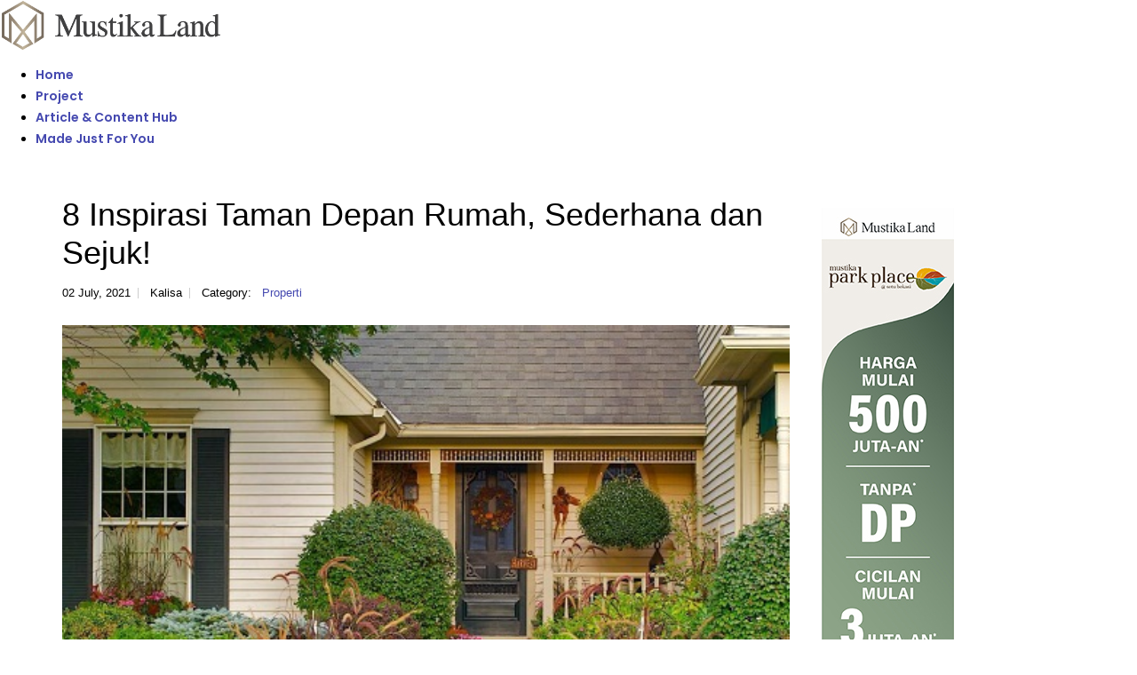

--- FILE ---
content_type: text/html; charset=UTF-8
request_url: https://www.mustikaland.co.id/news/inspirasi-taman-depan-rumah-sederhana-dan-sejuk/
body_size: 9673
content:
<!DOCTYPE html>
<html lang="id-ID">
<meta http-equiv="content-type" content="text/html;charset=UTF-8" />
<head>
    <meta charset="UTF-8">
    <meta name="viewport" content="width=device-width, initial-scale=1">
    <link rel="profile" href="https://gmpg.org/xfn/11">
    <link rel="pingback" href="xmlrpc.php">
	
	<title>8 Inspirasi Taman Depan Rumah, Sederhana dan Sejuk! | Mustika Land</title>

	<meta name="title" content="8 Inspirasi Taman Depan Rumah, Sederhana dan Sejuk! | Mustika Land">
	<meta name="description" content="Memiliki taman yang indah tentu bisa membuat suasana rumah lebih segar. Seperti apa inspirasi desain taman depan rumah yang ideal? Berikut ulasannya">
	<meta name="author" content="Mustika Land">
	<meta name="publisher" content="PT Mustika Land">

	<meta property="og:title" content="8 Inspirasi Taman Depan Rumah, Sederhana dan Sejuk! | Mustika Land" />
	<meta property="og:description" content="Memiliki taman yang indah tentu bisa membuat suasana rumah lebih segar. Seperti apa inspirasi desain taman depan rumah yang ideal? Berikut ulasannya" />
	<meta property="og:type" content="company" />
	<meta property="og:url" content="https://www.mustikaland.co.id/news/inspirasi-taman-depan-rumah-sederhana-dan-sejuk/" />
	<meta property="og:image" content="https://www.mustikaland.co.id/superadmin/picture-news/170517-8-inspirasi-taman-depan-rumah-sederhana-dan-sejuk.jpeg" />
	<meta property="og:site_name" content="Kalisa" />
	<meta property="fb:admins" content="" />
	
	<meta name="twitter:card" content="summary" />
    <meta name="twitter:site" content="https://www.mustikaland.co.id/news/inspirasi-taman-depan-rumah-sederhana-dan-sejuk/" />
    <meta name="twitter:title" content="8 Inspirasi Taman Depan Rumah, Sederhana dan Sejuk! | Mustika Land" />
    <meta name="twitter:description" content="Memiliki taman yang indah tentu bisa membuat suasana rumah lebih segar. Seperti apa inspirasi desain taman depan rumah yang ideal? Berikut ulasannya" />
    <meta name="twitter:image" content="https://www.mustikaland.co.id/superadmin/picture-news/170517-8-inspirasi-taman-depan-rumah-sederhana-dan-sejuk.jpeg" />
    
    <!-- Favicon -->
    <link rel="icon" href="https://www.mustikaland.co.id/app-assets/images/logo/mld-favicon-48.ico" sizes="16x16 32x32 48x48" type="image/x-icon">
    <link rel="icon" href="https://www.mustikaland.co.id/app-assets/images/logo/mld-favicon-512.png" sizes="512x512" type="image/png">

<script type="application/ld+json">
    {
        "@context": "https://schema.org",
        "@type": "NewsArticle",
        "headline": "8 Inspirasi Taman Depan Rumah, Sederhana dan Sejuk!",
        "datePublished": "2021-07-02T00:00:00+07:00",
        "dateModified": "2021-07-02T00:00:00+07:00",
        "mainEntityOfPage": { "@type": "WebPage", "@id": "https://www.mustikaland.co.id/news/inspirasi-taman-depan-rumah-sederhana-dan-sejuk/" },
        "description": "Memiliki taman yang indah tentu bisa membuat suasana rumah lebih segar. Seperti apa inspirasi desain taman depan rumah yang ideal? Berikut ulasannya",
        "inLanguage": "id-ID",
        "image": {
            "@type": "ImageObject",
            "url": "https://www.mustikaland.co.id/superadmin/picture-news/170517-8-inspirasi-taman-depan-rumah-sederhana-dan-sejuk.jpeg",
            "width": 500,
            "height": 333        },
        "author": { "@type": "Person", "name": "Kalisa" },
        "publisher": {
            "@type": "Organization",
            "name": "PT. Mustika Land",
            "url": "https://www.mustikaland.co.id/",
            "logo": { "@type": "ImageObject", "url": "https://www.mustikaland.co.id/wp-content/uploads/2020/06/mustika-logo-reverse-footer.png", "width": 223, "height": 50 }
        }
    }
</script>

    <!-- Vendor CSS -->
    <link rel="stylesheet" href="https://www.mustikaland.co.id/template/vendor/bootstrap/css/bootstrap.min.css">
    <link rel="stylesheet" href="https://www.mustikaland.co.id/template/vendor/fontawesome-free/css/all.min.css">
    <link rel="stylesheet" href="https://www.mustikaland.co.id/template/vendor/animate/animate.compat.css">
    <link rel="stylesheet" href="https://www.mustikaland.co.id/template/vendor/simple-line-icons/css/simple-line-icons.min.css">
    <link rel="stylesheet" href="https://www.mustikaland.co.id/template/vendor/owl.carousel/assets/owl.carousel.min.css">
    <link rel="stylesheet" href="https://www.mustikaland.co.id/template/vendor/owl.carousel/assets/owl.theme.default.min.css">
    <link rel="stylesheet" href="https://www.mustikaland.co.id/template/vendor/magnific-popup/magnific-popup.min.css">
    <!-- Theme CSS -->
    <link rel="stylesheet" href="https://www.mustikaland.co.id/template/css/theme.css">
    <link rel="stylesheet" href="https://www.mustikaland.co.id/template/css/theme-elements.css">
    <link rel="stylesheet" href="https://www.mustikaland.co.id/template/css/theme-blog.css">
    <link rel="stylesheet" href="https://www.mustikaland.co.id/template/css/theme-shop.css">
    <!-- Skin CSS -->
    <link id="skinCSS" rel="stylesheet" href="https://www.mustikaland.co.id/template/css/skins/skin-corporate-5.css">
    <!-- Theme Custom CSS -->
    <link rel="stylesheet" href="https://www.mustikaland.co.id/template/css/custom.css">
 
  </head>
  
<style> 
@media (min-width: 769px) {  
  .desktop-hidden {
    display: none !important;
  }
}
</style>

	<link rel='dns-prefetch' href="https://fonts.googleapis.com/" />
	<link rel='dns-prefetch' href="https://s.w.org/" />
	<link rel='preconnect' href='https://fonts.gstatic.com/' crossorigin />
		<link rel="canonical" href="https://www.mustikaland.co.id/news/inspirasi-taman-depan-rumah-sederhana-dan-sejuk/"/>

<script type="application/ld+json">
[
    {
        "@context": "https://schema.org",
        "@type": "WebPage",
        "@id": "https://www.mustikaland.co.id/#website",
        "url": "https://www.mustikaland.co.id/",
        "name": "Mustika Land",
        "potentialAction": {
            "@type": "SearchAction",
            "target": "https://www.mustikaland.co.id/?s={search_term_string}",
            "query-input": "required name=search_term_string"
        }
    },
    {
        "@context": "https://schema.org",
        "@type": "Organization",
        "name": "PT Mustika Land",
        "url": "https://www.mustikaland.co.id/",
        "logo": {
            "@type": "ImageObject",
            "@id": "https://www.mustikaland.co.id/#logo",
            "inLanguage": "id-ID",
            "url": "https://www.mustikaland.co.id/wp-content/uploads/2020/06/mustika-logo-reverse-footer.png",
            "width": 223,
            "height": 50,
            "caption": "PT Mustika Land"
        },
        "image": {
            "@id": "https://www.mustikaland.co.id/#logo"
        }
    }
]
</script>

<meta name="robots" content="INDEX, FOLLOW" />
<meta name="google-site-verification" content="CDi6mWIIWT_QQso5dECJ3Hjd6M8Ac_t3RQxNDplOTJ0" />

<link rel='stylesheet' id='myhome-style-css'  href='https://www.mustikaland.co.id/wp-content/themes/myhome/style.mina.news.css?ver=3.1.41' type='text/css' media='all' />

<style>
/* Target langsung dropdown menu */
.nav-pills > li > a.dropdown-item {
  font-family: 'Poppins', Arial, sans-serif !important;
  font-weight: 600 !important;
  font-style: normal !important;
  font-size: 14px !important;
  line-height: 24px !important;
}
</style>

<style>
/* Override untuk semua item di mega menu */
.dropdown-mega-sub-title,
.dropdown-mega-sub-nav .dropdown-item {
  font-family: 'Poppins', Arial, sans-serif !important;
  font-weight: 400 !important;
  font-style: normal !important;
  font-size: 13px !important;
  line-height: 24px !important;
  color: #777 !important;
}
</style>

<link href="https://fonts.googleapis.com/css2?family=Poppins:wght@600&display=swap" rel="stylesheet">

<link rel="preconnect" href="https://www.mustikaland.co.id/">
<link rel="dns-prefetch" href="https://www.mustikaland.co.id/">

</head>

<!-- Google Tag Manager -->
<script>(function(w,d,s,l,i){w[l]=w[l]||[];w[l].push({'gtm.start':
new Date().getTime(),event:'gtm.js'});var f=d.getElementsByTagName(s)[0],
j=d.createElement(s),dl=l!='dataLayer'?'&l='+l:'';j.async=true;j.src=
'https://www.googletagmanager.com/gtm.js?id='+i+dl;f.parentNode.insertBefore(j,f);
})(window,document,'script','dataLayer','GTM-P5C5Z3Z');</script>
<!-- End Google Tag Manager -->

      <header id="header" class="header-effect-shrink" data-plugin-options="{'stickyEnabled': true, 'stickyEffect': 'shrink', 'stickyEnableOnBoxed': true, 'stickyEnableOnMobile': false, 'stickyChangeLogo': true, 'stickyStartAt': 120, 'stickyHeaderContainerHeight': 70}">
        <div class="header-body border-top-0">
          <div class="header-container container">
            <div class="header-row">
              <div class="header-column">
                <div class="header-row">
                  <div class="header-logo">
                    <a href="https://www.mustikaland.co.id/" title="Mustika Land">
                      <img alt="Logo Mustika Land" title="Logo Mustika Land" width="250" src="https://www.mustikaland.co.id/assets/img/mustika-logo-1.png">
                    </a>
                  </div>
                </div>
              </div>
              <div class="header-column justify-content-end">
                <div class="header-row">
                  <div class="header-nav header-nav-stripe order-2 order-lg-1">
                    <div class="header-nav-main header-nav-main-square header-nav-main-effect-1 header-nav-main-sub-effect-1">
                      <nav class="collapse">
                        <ul class="nav nav-pills" id="mainNav">
                          <li class="dropdown">
                            <a class="dropdown-item " href="https://www.mustikaland.co.id/" title="Mustika Land"> Home </a>
                          </li>
                          <li class="dropdown dropdown-mega">
                            <a class="dropdown-item dropdown-toggle" href="#" title="Project"> Project </a>
                            <ul class="dropdown-menu">
                              <li>
                                <div class="dropdown-mega-content">
                                  <div class="row">
                                    <div class="col-lg-3">
                                      <span class="dropdown-mega-sub-title">Homes</span>
                                      <ul class="dropdown-mega-sub-nav">
                                        <li>
                                          <a class="dropdown-item" href="https://www.mustikaland.co.id/mustika-garden-tamansari/" title="Mustika Garden Tamansari">Mustika Garden Tamansari</a>
                                        </li>
                                        <li>
                                          <a class="dropdown-item" href="https://www.mustikaland.co.id/mustika-park-place/" title="Mustika Park Place">Mustika Park Place</a>
                                        </li>
                                        <li>
                                          <a class="dropdown-item" href="https://www.mustikaland.co.id/mustika-village-sukamulya/" title="Mustika Village Sukamulya">Mustika Village Sukamulya</a>
                                        </li>
                                        <li>
                                          <a class="dropdown-item" href="https://www.mustikaland.co.id/mustika-village-karawang/" title="Mustika Village Karawang">Mustika Village Karawang</a>
                                        </li>
                                      </ul>
                                    </div>
                                  </div>
                                </div>
                              </li>
                            </ul>
                          </li>
                          <li class="dropdown">
                            <a class="dropdown-item " href="https://www.mustikaland.co.id/news/" title="Article & Content Hub"> Article & Content Hub </a>
                          </li>
                          <!-- <li class="dropdown">
                            <a class="dropdown-item " href="https://www.mustikaland.co.id/about-us/" title="About Us"> About Us </a>
                          </li> -->
                          <li class="dropdown">
                            <a class="dropdown-item " href="https://www.mustikaland.co.id/made-just-for-you/" title="Made Just For You"> Made Just For You </a>
                          </li>
                          <!-- <li class="dropdown">
                            <a class="dropdown-item " href="https://www.mustikaland.co.id/safe24/" title="Safe 24"> Safe 24 </a>
                          </li> -->
                        </ul>
                      </nav>
                    </div>
                    <i class="fas fa-bars desktop-hidden"
                       data-bs-toggle="collapse" 
                       data-bs-target=".header-nav-main nav"
                       style="color: #bcaf98 !important; font-size: 28px !important; text-shadow: 2px 2px 4px rgba(0, 0, 0, 0.3) !important; cursor: pointer !important;">
                    </i>
                  </div>
                  <div class="header-nav-features header-nav-features-no-border header-nav-features-lg-show-border order-1 order-lg-2">
                    <div class="header-nav-feature header-nav-features-search d-inline-flex">
                      <div class="header-nav-features-dropdown" id="headerTopSearchDropdown">
                      </div>
                    </div>
                  </div>
                </div>
              </div>
            </div>
          </div>
        </div>
      </header>
<body data-rsssl=1 id="myhome-app" class="page-template page-template-page_full-width-with-top-title page-template-page_full-width-with-top-title-php page page-id-3854 mmm mega_main_menu-2-2-1 myhome-body mh-hide-top-bar-on-mobile mh-active-input-primary myhome-3-1-41 wpb-js-composer js-comp-ver-6.4.1 vc_responsive">
	
	<div class="mh-layout mh-top-title-offset">
		<div  class="mh-layout__content-left">
		    
			<section id="post-827" class="mh-post" data-id="827">

	<header class="mh-post-single__header">
		<h1 class="mh-post-single__title">8 Inspirasi Taman Depan Rumah, Sederhana dan Sejuk!</h1>
		<ul class="mh-post-single__meta">
			<li>02 July, 2021</li>
			<li>Kalisa</li>
			<li>
                <span>Category:</span>
				<a href="https://www.mustikaland.co.id/news/properti/" rel="category tag" title="Properti">Properti</a>
			</li>
		</ul>
	</header>
    
    <a href="https://www.mustikaland.co.id/superadmin/picture-news/170517-8-inspirasi-taman-depan-rumah-sederhana-dan-sejuk.jpeg" class="mh-post-single-main-image mh-popup" title="8 Inspirasi Taman Depan Rumah, Sederhana dan Sejuk!">
		<img width="1920" height="1080" src="https://www.mustikaland.co.id/superadmin/picture-news/170517-8-inspirasi-taman-depan-rumah-sederhana-dan-sejuk.jpeg" class="attachment-post-thumbnail size-post-thumbnail wp-post-image" alt="8 Inspirasi Taman Depan Rumah, Sederhana dan Sejuk!" title="8 Inspirasi Taman Depan Rumah, Sederhana dan Sejuk!" loading="lazy" sizes="(max-width: 1920px) 100vw, 1920px" /></a>
	
<div class="post-content">
    <div class="wpb_text_column wpb_content_element ">
        <div class="wpb_wrapper">
            <p dir="ltr" style="line-height:1.38;text-align: justify;margin-top:0pt;margin-bottom:0pt;" id="docs-internal-guid-038767c5-7fff-f854-6c74-45e03edc65e9"><span style="font-size:11pt;font-family:Arial;color:#000000;background-color:transparent;font-weight:400;font-style:normal;font-variant:normal;text-decoration:none;vertical-align:baseline;white-space:pre;white-space:pre-wrap;"><b>MUSTIKALAND.CO.ID</b> - Memberi kesan sejuk dan asri pada sebuah hunian bisa dilakukan dengan banyak cara, salah satunya dengan membuat taman di depan rumah. Sayangnya, banyak orang menganggap membuat taman di depan rumah butuh lahan luas dan biaya yang tidak sedikit. Padahal, tidak harus mewah, taman sederhana bahkan kecil sekalipun dapat mempercantik dan menghidupkan suasana rumah asal di tata dengan tepat. Berikut ini ulasan ide taman depan rumah yang sangat inspiratif.</span></p><h2 dir="ltr" style="line-height:1.38;text-align: justify;margin-top:18pt;margin-bottom:6pt;"><span style="font-size:16pt;font-family:Arial;color:#000000;background-color:transparent;font-weight:400;font-style:normal;font-variant:normal;text-decoration:none;vertical-align:baseline;white-space:pre;white-space:pre-wrap;">Taman Depan Rumah Sederhana</span></h2><p dir="ltr" style="line-height:1.38;text-align: center;margin-top:0pt;margin-bottom:0pt;"><span style="font-size:11pt;font-family:Arial;color:#000000;background-color:transparent;font-weight:400;font-style:normal;font-variant:normal;text-decoration:none;vertical-align:baseline;white-space:pre;white-space:pre-wrap;"><span style=""><img src="https://www.mustikaland.co.id/img/taman-depan-rumah-sederhana.jpg" alt="Taman Depan Rumah Sederhana" title="Taman Depan Rumah Sederhana" style="margin-left:0px;margin-top:0px;" width="624" height="391"></span></span></p><br><p dir="ltr" style="line-height:1.38;text-align: justify;margin-top:0pt;margin-bottom:0pt;"><span style="font-size:11pt;font-family:Arial;color:#000000;background-color:transparent;font-weight:400;font-style:normal;font-variant:normal;text-decoration:none;vertical-align:baseline;white-space:pre;white-space:pre-wrap;">Minimnya budget dan lahan bukan alasan bagi Anda meniadakan sebuah taman di depan rumah. Masalah tersebut bisa Anda atasi dengan membuat taman kecil sederhana. Desain ini memang diperuntukkan bagi Anda yang memiliki lahan terbatas. Meski terbatas, desain taman sederhana ini akan membuat fasad rumah Anda terlihat lebih menarik. Lebih dari itu, taman depan rumah yang sederhana ini akan menghapus kesan gersang pada rumah Anda.</span></p><h2 dir="ltr" style="line-height:1.38;text-align: justify;margin-top:18pt;margin-bottom:6pt;"><span style="font-size:16pt;font-family:Arial;color:#000000;background-color:transparent;font-weight:400;font-style:normal;font-variant:normal;text-decoration:none;vertical-align:baseline;white-space:pre;white-space:pre-wrap;">Taman Depan Rumah dengan Air Mancur</span></h2><p dir="ltr" style="line-height:1.38;text-align: center;margin-top:0pt;margin-bottom:0pt;"><span style="font-size:11pt;font-family:Arial;color:#000000;background-color:transparent;font-weight:400;font-style:normal;font-variant:normal;text-decoration:none;vertical-align:baseline;white-space:pre;white-space:pre-wrap;"><span style=""><img src="https://www.mustikaland.co.id/img/taman-depan-rumah-dengan-air-mancur.jpg" alt="Taman Depan Rumah dengan Air Mancur" title="Taman Depan Rumah dengan Air Mancur" style="margin-left:0px;margin-top:0px;" width="624" height="468"></span></span></p><br><p dir="ltr" style="line-height:1.38;text-align: justify;margin-top:0pt;margin-bottom:0pt;"><span style="font-size:11pt;font-family:Arial;color:#000000;background-color:transparent;font-weight:400;font-style:normal;font-variant:normal;text-decoration:none;vertical-align:baseline;white-space:pre;white-space:pre-wrap;">Salah satu desain taman depan rumah selanjutnya yang dapat Anda aplikasikan adalah taman depan rumah dengan tambahan air mancur. Tidak seperti taman sederhana yang minim budget, desain taman depan rumah dengan air mancur mengharuskan Anda menyediakan budget khusus. Tidak hanya sebatas pemanis, keberadaan air mancur di tengah-tengah taman juga memiliki fungsi sebagai penyaring dan pendingin udara.</span></p><h2 dir="ltr" style="line-height:1.38;text-align: justify;margin-top:18pt;margin-bottom:6pt;"><span style="font-size:16pt;font-family:Arial;color:#000000;background-color:transparent;font-weight:400;font-style:normal;font-variant:normal;text-decoration:none;vertical-align:baseline;white-space:pre;white-space:pre-wrap;">Taman Depan Rumah dengan Kolam Ikan</span></h2><p dir="ltr" style="line-height:1.38;text-align: center;margin-top:0pt;margin-bottom:0pt;"><span style="font-size:11pt;font-family:Arial;color:#000000;background-color:transparent;font-weight:400;font-style:normal;font-variant:normal;text-decoration:none;vertical-align:baseline;white-space:pre;white-space:pre-wrap;"><span style=""><img src="https://www.mustikaland.co.id/img/taman-depan-rumah-dengan-kolam-ikan.jpg" alt="Taman Depan Rumah dengan Kolam Ikan" title="Taman Depan Rumah dengan Kolam Ikan" style="margin-left:0px;margin-top:0px;" width="624" height="468"></span></span></p><br><p dir="ltr" style="line-height:1.38;text-align: justify;margin-top:0pt;margin-bottom:0pt;"><span style="font-size:11pt;font-family:Arial;color:#000000;background-color:transparent;font-weight:400;font-style:normal;font-variant:normal;text-decoration:none;vertical-align:baseline;white-space:pre;white-space:pre-wrap;">Pada artikel sebelumnya yang berjudul "Desain Kolam Ikan Depan Rumah yang Nyegarin Mata Banget" Kami sudah membahas tentang kelebihan membuat kolam ikan depan rumah yang dipadukan dengan taman. Jika Anda memiliki lahan yang memadai, tidak ada salahnya menerapkan desain ini. Pilihan untuk menambahkan kolam ikan pada taman yang terletak di depan rumah akan semakin memperindah tampilan fasad rumah Anda. Selain menyegarkan mata, keberadaan kolam ikan di luar ruangan bisa membuat rumah terlihat lebih mewah.</span></p><h2 dir="ltr" style="line-height:1.38;text-align: justify;margin-top:18pt;margin-bottom:6pt;"><span style="font-size:16pt;font-family:Arial;color:#000000;background-color:transparent;font-weight:400;font-style:normal;font-variant:normal;text-decoration:none;vertical-align:baseline;white-space:pre;white-space:pre-wrap;">Taman Depan Rumah dengan Gazebo</span></h2><p dir="ltr" style="line-height:1.38;text-align: center;margin-top:0pt;margin-bottom:0pt;"><span style="font-size:11pt;font-family:Arial;color:#000000;background-color:transparent;font-weight:400;font-style:normal;font-variant:normal;text-decoration:none;vertical-align:baseline;white-space:pre;white-space:pre-wrap;"><span style=""><img src="https://www.mustikaland.co.id/img/taman-depan-rumah-dengan-gazebo.jpg" alt="Taman Depan Rumah dengan Gazebo" title="Taman Depan Rumah dengan Gazebo" style="margin-left:0px;margin-top:0px;" width="624" height="468"></span></span></p><br><p dir="ltr" style="line-height:1.38;text-align: justify;margin-top:0pt;margin-bottom:0pt;"><span style="font-size:11pt;font-family:Arial;color:#000000;background-color:transparent;font-weight:400;font-style:normal;font-variant:normal;text-decoration:none;vertical-align:baseline;white-space:pre;white-space:pre-wrap;">Menempatkan sebuah gazebo di area taman depan rumah bisa jadi solusi mengatasi kejenuhan saat berada di dalam rumah. Sebagai tempat alternatif di luar rumah, gazebo tidak hanya dapat membuat rileks dan menghilangkan kejenuhan, adanya gazebo di area taman juga memiliki fungsi visual memberikan nilai estetika. Sekali lagi, gazebo tidak harus mewah dan mahal, sesuaikan gazebo dengan kebutuhan dan kemampuan Anda. Mengingat ukurannya yang cukup besar, gazebo tidak cocok ditempatkan pada taman dengan ukuran kecil. Biasanya perbandingan besaran gazebo dengan luas taman adalah 1:5.</span></p><h2 dir="ltr" style="line-height:1.38;text-align: justify;margin-top:18pt;margin-bottom:6pt;"><span style="font-size:16pt;font-family:Arial;color:#000000;background-color:transparent;font-weight:400;font-style:normal;font-variant:normal;text-decoration:none;vertical-align:baseline;white-space:pre;white-space:pre-wrap;">Taman Depan Rumah dengan Kursi Teras</span></h2><p dir="ltr" style="line-height:1.38;text-align: center;margin-top:0pt;margin-bottom:0pt;"><span style="font-size:11pt;font-family:Arial;color:#000000;background-color:transparent;font-weight:400;font-style:normal;font-variant:normal;text-decoration:none;vertical-align:baseline;white-space:pre;white-space:pre-wrap;"><span style=""><img src="https://www.mustikaland.co.id/img/taman-depan-rumah-dengan-kursi-teras.jpg" alt="Taman Depan Rumah dengan Kursi Teras" title="Taman Depan Rumah dengan Kursi Teras" style="margin-left:0px;margin-top:0px;" width="624" height="416"></span></span></p><br><p dir="ltr" style="line-height:1.38;text-align: justify;margin-top:0pt;margin-bottom:0pt;"><span style="font-size:11pt;font-family:Arial;color:#000000;background-color:transparent;font-weight:400;font-style:normal;font-variant:normal;text-decoration:none;vertical-align:baseline;white-space:pre;white-space:pre-wrap;">Kursi menjadi aksesoris wajib yang harus ada pada taman depan rumah. Penempatan kursi ini dimaksudkan untuk memenuhi kebutuhan santai Anda di depan rumah. Sembari duduk, Anda bisa menikmati keindahan taman dan melihat orang berlalu lalang di pinggir jalan. Untuk menambah suasana santai, Anda juga bisa meletakan meja kecil sebagai tempat cemilan. Jika ingin tampil lebih minimalis, gunakan kursi dan meja dengan unsur kayu. Meski terlihat sederhana tanpa banyak polesan, dijamin taman depan rumah Anda akan terlihat lebih hidup dan tidak membosankan.</span></p><h2 dir="ltr" style="line-height:1.38;text-align: justify;margin-top:18pt;margin-bottom:6pt;"><span style="font-size:16pt;font-family:Arial;color:#000000;background-color:transparent;font-weight:400;font-style:normal;font-variant:normal;text-decoration:none;vertical-align:baseline;white-space:pre;white-space:pre-wrap;">Taman Depan Rumah dengan Batu</span></h2><p dir="ltr" style="line-height:1.38;text-align: center;margin-top:0pt;margin-bottom:0pt;"><span style="font-size:11pt;font-family:Arial;color:#000000;background-color:transparent;font-weight:400;font-style:normal;font-variant:normal;text-decoration:none;vertical-align:baseline;white-space:pre;white-space:pre-wrap;"><span style=""><img src="https://www.mustikaland.co.id/img/taman-depan-rumah-dengan-batu.jpg" alt="Taman Depan Rumah dengan Batu" title="Taman Depan Rumah dengan Batu" style="margin-left:0px;margin-top:0px;" width="624" height="468"></span></span></p><br><p dir="ltr" style="line-height:1.38;text-align: justify;margin-top:0pt;margin-bottom:0pt;"><span style="font-size:11pt;font-family:Arial;color:#000000;background-color:transparent;font-weight:400;font-style:normal;font-variant:normal;text-decoration:none;vertical-align:baseline;white-space:pre;white-space:pre-wrap;">Inovasi pembuatan taman yang semakin mengalami kemajuan. Material pembuatan taman tidak hanya melulu didominasi rumput saja, melainkan jenis material lain seperti batu split juga mulai diminati. Umumnya, penggunaan bebatuan seperti ini banyak digunakan pada taman kering. Coraknya yang beragam mampu menciptakan varian pola dan bentuk taman yang unik.</span></p><p dir="ltr" style="line-height:1.38;text-align: justify;margin-top:0pt;margin-bottom:0pt;"><span style="font-size:11pt;font-family:Arial;color:#000000;background-color:transparent;font-weight:400;font-style:normal;font-variant:normal;text-decoration:none;vertical-align:baseline;white-space:pre;white-space:pre-wrap;"><br></span></p><p dir="ltr" style="line-height:1.38;text-align: justify;margin-top:0pt;margin-bottom:0pt;"><span style="font-size:11pt;font-family:Arial;color:#000000;background-color:transparent;font-weight:400;font-style:normal;font-variant:normal;text-decoration:none;vertical-align:baseline;white-space:pre;white-space:pre-wrap;">Pilihan batu sebagai material taman kering cocok diaplikasikan dimana saja, baik itu di depan, belakang maupun samping rumah, outdoor maupun indoor. Selain mengetahui cara menata batu yang benar, Anda juga perlu tahu mengetahui cara merawat tamanan yang Anda letakkan di area taman kering.</span></p><h2 dir="ltr" style="line-height:1.38;text-align: justify;margin-top:18pt;margin-bottom:6pt;"><span style="font-size:16pt;font-family:Arial;color:#000000;background-color:transparent;font-weight:400;font-style:normal;font-variant:normal;text-decoration:none;vertical-align:baseline;white-space:pre;white-space:pre-wrap;">Taman Depan Rumah Mewah</span></h2><p dir="ltr" style="line-height:1.38;text-align: center;margin-top:0pt;margin-bottom:0pt;"><span style="font-size:11pt;font-family:Arial;color:#000000;background-color:transparent;font-weight:400;font-style:normal;font-variant:normal;text-decoration:none;vertical-align:baseline;white-space:pre;white-space:pre-wrap;"><span style=""><img src="https://www.mustikaland.co.id/img/taman-depan-rumah-mewah.jpg" alt="Taman Depan Rumah Mewah" title="Taman Depan Rumah Mewah" style="margin-left:0px;margin-top:0px;" width="624" height="351"></span></span></p><br><p dir="ltr" style="line-height:1.38;text-align: justify;margin-top:0pt;margin-bottom:0pt;"><span style="font-size:11pt;font-family:Arial;color:#000000;background-color:transparent;font-weight:400;font-style:normal;font-variant:normal;text-decoration:none;vertical-align:baseline;white-space:pre;white-space:pre-wrap;">Bersamaan dengan arahan dari pemerintah yang himbauan agar masyarakat lebih banyak beraktivitas di rumah. Konsep taman mewah pada sebuah hunian sempat kembali menjadi tren di tahun 2020 kemarin, tepatnya saat pandemi Covid-19 mulai masuk ke Indonesia. Taman mewah biasanya identik dengan unsur tambahan berupa ornamen seperti patung atau guci. Unsur ini selain memberikan kesan artistik, juga membuat hunian semakin terlihat hidup. Sebagai tips tambahan untuk Anda yang ingin mengadopsi desain mewah seperti ini, sebaiknya sediakan taman air yang akan memberikan efek menyejukkan sekaligus menenangkan pada hunian.</span></p><h2 dir="ltr" style="line-height:1.38;text-align: justify;margin-top:18pt;margin-bottom:6pt;"><span style="font-size:16pt;font-family:Arial;color:#000000;background-color:transparent;font-weight:400;font-style:normal;font-variant:normal;text-decoration:none;vertical-align:baseline;white-space:pre;white-space:pre-wrap;">Taman Depan Rumah dengan Pohon Palem</span></h2><p dir="ltr" style="line-height:1.38;text-align: center;margin-top:0pt;margin-bottom:0pt;"><span style="font-size:11pt;font-family:Arial;color:#000000;background-color:transparent;font-weight:400;font-style:normal;font-variant:normal;text-decoration:none;vertical-align:baseline;white-space:pre;white-space:pre-wrap;"><span style=""><img src="https://www.mustikaland.co.id/img/taman-depan-rumah-dengan-pohon-palem.jpg" alt="Taman Depan Rumah dengan Pohon Palem" title="Taman Depan Rumah dengan Pohon Palem" style="margin-left:0px;margin-top:0px;" width="624" height="468"></span></span></p><br><p dir="ltr" style="line-height:1.38;text-align: justify;margin-top:0pt;margin-bottom:0pt;"><span style="font-size:11pt;font-family:Arial;color:#000000;background-color:transparent;font-weight:400;font-style:normal;font-variant:normal;text-decoration:none;vertical-align:baseline;white-space:pre;white-space:pre-wrap;">Jika Anda tidak ingin dipusingkan dengan banyaknya dekorasi, cukuplah pilih palem sebagai dekorasi utama taman depan rumah Anda. Perlu diketahui, palem menjadi tanaman yang paling banyak ditanam di depan rumah, sekolah, gedung perkantoran bahkan tak jarang kita kerap menemukannya di taman sebagai hiasan pinggir jalan. Ini karena tanaman palem mudah sekali hidup di iklim tropis seperti Indonesia.</span></p><br><p dir="ltr" style="line-height:1.38;text-align: justify;margin-top:0pt;margin-bottom:0pt;"><span style="font-size:11pt;font-family:Arial;color:#000000;background-color:transparent;font-weight:400;font-style:normal;font-variant:normal;text-decoration:none;vertical-align:baseline;white-space:pre;white-space:pre-wrap;">Ada banyak jenis palem yang bisa Anda gunakan, diantaranya yaitu palem ratu, palem kumis, palem merah, palem botol dan lain sebagainya. keunikannya tanaman palem membuat penghuni rumah tidak akan bosan menikmati suasana taman di depan rumah. Namun, yang perlu Anda perhatikan adalah taman palem membutuhkan perawatan yang yang baik. Anda harus rajin membersihkannya jika tidak ingin mengurangi nilai estetika tanaman palem Anda.</span></p><br><p dir="ltr" style="line-height:1.38;text-align: justify;margin-top:0pt;margin-bottom:0pt;"><span style="font-size:11pt;font-family:Arial;color:#000000;background-color:transparent;font-weight:400;font-style:normal;font-variant:normal;text-decoration:none;vertical-align:baseline;white-space:pre;white-space:pre-wrap;">Seseorang yang berniat membeli sebuah rumah biasanya berharap adanya sisa tanah yang bisa dimanfaatkan untuk taman. Selain sebagai estetika dan sedap dipandang, keberadaan sebuah taman juga dapat membuat suasana rumah menjadi tidak gersang. Sayangnya, tidak semua perumahan menyediakan fasilitas yang demikian ini. Jika Anda menghendaki perumahan yang menyediakan sisa tanah di bagian belakang, Anda dapat menemukannya di <a href="https://www.mustikaland.co.id/house/mustika-village/" title="Mustika Village">Mustika Village</a> Sukamulya.</span></p><br><p dir="ltr" style="line-height:1.38;text-align: justify;margin-top:0pt;margin-bottom:0pt;"><span style="font-size:11pt;font-family:Arial;color:#000000;background-color:transparent;font-weight:400;font-style:normal;font-variant:normal;text-decoration:none;vertical-align:baseline;white-space:pre;white-space:pre-wrap;">Kawasan perumahan yang beralamat di Jl. Raya Sukatani, Sukamulya, Cikarang, Bekasi, Jawa Barat 17620 ini menawarkan konsep hunian dengan prinsip keseimbangan hidup yang berkualitas. Tidak hanya itu, perumahan ini juga sudah dilengkapi dengan fasilitas seperti Water Treatment Plan (Pengolahan Air Bersih mandiri), Taman Tematik seluas 3300m² dan Danau 4600m² yang menunjang ekologi bagi penghuni, serta infrastruktur RoW jalan utama 14m dan RoW lingkungan 6 - 7m (40% lebih lebar) sehingga membuat kenyamanan tinggal serta sirkulasi udara yang baik bagi penghuninya.</span></p><p dir="ltr" style="line-height:1.38;text-align: justify;margin-top:0pt;margin-bottom:0pt;"><span style="font-size:11pt;font-family:Arial;color:#000000;background-color:transparent;font-weight:400;font-style:normal;font-variant:normal;text-decoration:none;vertical-align:baseline;white-space:pre;white-space:pre-wrap;"><br></span></p><p>Mari kunjungi proyek kami:<br><br><b><a href="https://www.mustikaland.co.id/house/mustika-village/sukamulya/" title="Perumahan Mustika Village Sukamulya">Mustika Village Sukamulya</a></b><br><a href="https://goo.gl/maps/6VGBG214VyafzgqR9" target="_blank" rel="nofollow" title="Maps Mustika Village Sukamulya">Desa, Sukamulya, Kec. Sukatani, Bekasi, Jawa Barat 17630</a><br><br> Selain itu, Anda juga bisa menghubungi nomor <b><a href="https://wa.me/6281280065200?text=Hallo%2C+Mustika+Land+boleh+tolong+kirimkan+Harga+dan+Update+Promo+Terbaru?+Terimakasih" target="_blank" rel="nofollow" title="Whatsapp Mustika Land">0812-8006-5200</a></b> atau email ke <b><a href="/cdn-cgi/l/email-protection#6003011205200d151314090b010c010e044e030f0d" target="_blank" title="Email Mustika Land" rel="nofollow"><span class="__cf_email__" data-cfemail="8deeecffe8cde0f8fef9e4e6ece1ece3e9a3eee2e0">[email&#160;protected]</span></a></b>.<br></p>        </div>
    </div>
</div>

</section>
            
<div class="tagcloud">
	<a href="https://www.mustikaland.co.id/news/properti/" rel="category tag" title="Properti">Properti</a>
</div>

        

        <a href="https://www.mustikaland.co.id/mustika-village-karawang/" title="Mustika Village Karawang"><img src="https://www.mustikaland.co.id/interface/banner/mvk-horizontal.jpg" alt="Mustika Village Karawang" title="Mustika Village Karawang"></a>

                
<div class="mh-post-single__nav">
	<div class="mh-grid">

<div class="mh-grid__1of2">
    <div class="mh-post-single__nav__prev">
 
    <a href="https://www.mustikaland.co.id/news/tips-memilih-keramik-dinding-dapur-sudah-lakukan/" rel="prev" title="8 Tips Memilih Keramik Dinding Dapur, Sudah Lakukan">Previous<span>8 Tips Memilih Keramik Dinding Dapur, Sudah Lakukan</span></a>
    </div>
</div>

<div class="mh-grid__1of2"></div>

	</div>
</div>

<div>
	<p class="mh-post-single__section__heading"><font size="5px">Related Posts</font></p>
	<div class="mh-grid">
	    
	    
	    
        <div class="mh-grid__1of2">
        	<article id="post-3920" class="mh-post-grid post-3920 post type-post status-publish format-standard has-post-thumbnail hentry category-news tag-community tag-mustika-sukamulya tag-news">
        		<a href="https://www.mustikaland.co.id/news/inspirasi-warna-kusen-rumah-agar-hunian-minimalis-anda-lebih-hidup/" title="9 Inspirasi Warna Kusen Rumah Agar Hunian Minimalis Anda Lebih Hidup" class="mh-post-grid__thumbnail">
        			<div class="mh-thumbnail__inner">
        			    <img
                        	src="https://www.mustikaland.co.id/superadmin/picture-news/110249-inspirasi-warna-kusen-rumah-agar-hunian-minimalis-anda-lebih-hidup.jpg"
                        	style="max-width: 960px"
                        	alt="9 Inspirasi Warna Kusen Rumah Agar Hunian Minimalis Anda Lebih Hidup"
                        	title="9 Inspirasi Warna Kusen Rumah Agar Hunian Minimalis Anda Lebih Hidup">
        			</div>
    				<div class="mh-caption">
    					<div class="mh-caption__inner">
    						07 June, 2022 - Tips    					</div>
    				</div>
        		</a>
        		<div class="mh-post-grid__inner">
        			<p class="mh-post-grid__heading"><font size="5px">
        				<a href="https://www.mustikaland.co.id/news/inspirasi-warna-kusen-rumah-agar-hunian-minimalis-anda-lebih-hidup/" title="9 Inspirasi Warna Kusen Rumah Agar Hunian Minimalis Anda Lebih Hidup">
        					9 Inspirasi Warna Kusen Rumah Agar Hunian Minimalis Anda Lebih Hidup</a>
        			</font></p>
        			<div class="mh-post-grid__excerpt">
        				Selain memiliki fungsi untuk jendela dan pintu, kusen rumah juga berpengaruh pada estetika rumah Anda. Berikut inspirasi warna kusen rumah untuk hunian minimalis Anda!</div><br/><br/>
        			<div class="mh-post-grid__btn-wrapper">
        				<a href="https://www.mustikaland.co.id/news/inspirasi-warna-kusen-rumah-agar-hunian-minimalis-anda-lebih-hidup/" title="9 Inspirasi Warna Kusen Rumah Agar Hunian Minimalis Anda Lebih Hidup"
        				   class="mdl-button mdl-js-button mdl-button--raised mdl-button--primary-ghost">
        					Read more</a>
        			</div><br/><br/>
        		</div>
        	</article>
        </div>

	    
	    
        <div class="mh-grid__1of2">
        	<article id="post-3920" class="mh-post-grid post-3920 post type-post status-publish format-standard has-post-thumbnail hentry category-news tag-community tag-mustika-sukamulya tag-news">
        		<a href="https://www.mustikaland.co.id/news/perumahan-taman-sentosa-cikarang-kelebihan-dan-kekurangan/" title="Perumahan Taman Sentosa Cikarang: Kelebihan dan Kekurangan" class="mh-post-grid__thumbnail">
        			<div class="mh-thumbnail__inner">
        			    <img
                        	src="https://www.mustikaland.co.id/superadmin/picture-news/202249-perumahan-taman-sentosa-cikarang-kelebihan-dan-kekurangan.jpg"
                        	style="max-width: 960px"
                        	alt="Perumahan Taman Sentosa Cikarang: Kelebihan dan Kekurangan"
                        	title="Perumahan Taman Sentosa Cikarang: Kelebihan dan Kekurangan">
        			</div>
    				<div class="mh-caption">
    					<div class="mh-caption__inner">
    						27 July, 2023 - Properti    					</div>
    				</div>
        		</a>
        		<div class="mh-post-grid__inner">
        			<p class="mh-post-grid__heading"><font size="5px">
        				<a href="https://www.mustikaland.co.id/news/perumahan-taman-sentosa-cikarang-kelebihan-dan-kekurangan/" title="Perumahan Taman Sentosa Cikarang: Kelebihan dan Kekurangan">
        					Perumahan Taman Sentosa Cikarang: Kelebihan dan Kekurangan</a>
        			</font></p>
        			<div class="mh-post-grid__excerpt">
        				Perumahan Taman Sentosa Cikarang jadi salah satu perumahan paling populer. Sebelum membeli, simak kelebihan dan kekurangannya berikut!</div><br/><br/>
        			<div class="mh-post-grid__btn-wrapper">
        				<a href="https://www.mustikaland.co.id/news/perumahan-taman-sentosa-cikarang-kelebihan-dan-kekurangan/" title="Perumahan Taman Sentosa Cikarang: Kelebihan dan Kekurangan"
        				   class="mdl-button mdl-js-button mdl-button--raised mdl-button--primary-ghost">
        					Read more</a>
        			</div><br/><br/>
        		</div>
        	</article>
        </div>

   
	</div>
</div>

</div>

<aside class="mh-layout__sidebar-right mh-layout__sidebar--sticky">
	<div class="widget-area">

<style>
@media only screen and (max-width: 1024px) {
  #bannermobile {
    display: none;
  }
}
</style> 
   
<div id="bannermobile">

<section id="recent-posts-3" class="widget widget_recent_entries">
<ul>
        
    <li>
        <a href="https://www.mustikaland.co.id/mustika-park-place/" title="Mustika Park Place"><img src="https://www.mustikaland.co.id/interface/banner/mpp-vertikal.jpg" alt="Mustika Park Place" title="Mustika Park Place"></a>
    </li>
    </ul>
</section>
 
</div>

        </div></aside>
	</div>

<div class="container">
  <center>
    <span style="font-size: 11px !important;">
      Mustika Land berhak mengubah konten, harga, dan penawaran tanpa pemberitahuan.
      Lihat <a href="https://www.mustikaland.co.id/disclaimer/" style="font-size: 11px !important;"><i>Disclaimer</i></a> untuk detail.
    </span>
  </center>
</div>
   
      <footer id="footer">
        <div class="container">
          <div class="footer-ribbon">
            <span>Get in Touch</span>
          </div>
          <div class="row py-5 my-4">
            <div class="col-md-6 mb-4 mb-lg-0">
              <a href="https://www.mustikaland.co.id/" class="logo pe-0 pe-lg-3" title="Mustika Land">
                <img alt="Logo Mustika Land" title="Logo Mustika Land" src="https://www.mustikaland.co.id/assets/img/mustika-logo-reverse-footer.webp" class="opacity-7 bottom-4" width="187px" height="42px" loading="lazy" decoding="async">
              </a>
              <p class="mt-2 mb-2">For over 30 years, MUSTIKA LAND develops and manages affordable to high-end homes, integrated communities, and more for the purpose of elevating lifestyles and improving the lives of everyone we touch.</p>
              <p class="mb-0">
              </p>
            </div>
            <div class="col-md-6">
              <div class="row">
                <div class="col-md-6">
                  <h5 class="text-3 mb-3">ABOUT US</h5>
                  <ul class="list list-icons list-icons-sm">
                    <li>
                      <i class="fas fa-angle-right"></i>
                      <a href="https://www.mustikaland.co.id/made-just-for-you/" class="link-hover-style-1 ms-1" title="Mustika Land Made Just For You"> Made Just For You</a>
                    </li>
                    <li>
                      <i class="fas fa-angle-right"></i>
                      <a href="https://www.mustikaland.co.id/news/" class="link-hover-style-1 ms-1" title="Mustika Land Article & Content Hub"> Article & Content Hub</a>
                    </li>
                    <!-- <li>
                      <i class="fas fa-angle-right"></i>
                      <a href="https://www.mustikaland.co.id/safe24/" class="link-hover-style-1 ms-1" title="Mustika Security Solution"> Mustika Security Solution</a>
                    </li> -->
                  </ul>
                </div>
                <div class="col-md-6">
                  <h5 class="text-3 mb-3">HOUSE & APARTMENT</h5>
                  <ul class="list list-icons list-icons-sm">
                    <li>
                      <i class="fas fa-angle-right"></i>
                      <a href="https://www.mustikaland.co.id/mustika-garden-tamansari/" class="link-hover-style-1 ms-1" title="Mustika Garden Tamansari"> Mustika Garden Tamansari</a>
                    </li>
                    <li>
                      <i class="fas fa-angle-right"></i>
                      <a href="https://www.mustikaland.co.id/mustika-park-place/" class="link-hover-style-1 ms-1" title="Mustika Park Place"> Mustika Park Place</a>
                    </li>
                    <li>
                      <i class="fas fa-angle-right"></i>
                      <a href="https://www.mustikaland.co.id/mustika-village-sukamulya/" class="link-hover-style-1 ms-1" title="Mustika Village Sukamulya"> Mustika Village Sukamulya</a>
                    </li>
                    <li>
                      <i class="fas fa-angle-right"></i>
                      <a href="https://www.mustikaland.co.id/mustika-village-karawang/" class="link-hover-style-1 ms-1" title="Mustika Village Karawang"> Mustika Village Karawang</a>
                    </li>
                  </ul>
                </div>
              </div>
            </div>

            <div class="col-md-6">
              <h5 class="text-3 mb-3">SOCIAL MEDIA</h5>
              <div class="row">
                <div class="col-md-6">
                  <ul class="list list-icons list-icons-lg">
                    <li class="mb-1">
                      <i class="fa-brands fa-facebook text-color-primary"></i>
                      <p class="m-0">
                        <a href="https://www.facebook.com/mustikalandofficial" title="Facebook Mustika Land">mustikalandofficial</a>
                      </p>
                    </li>
                    <li class="mb-1">
                      <i class="fa-brands fa-instagram text-color-primary"></i>
                      <p class="m-0">
                        <a href="https://www.instagram.com/mustikalandofficial/" title="Instagram Mustika Land">@mustikalandofficial</a>
                      </p>
                    </li>
                    <li class="mb-1">
                      <i class="fa-brands fa-tiktok text-color-primary"></i>
                      <p class="m-0">
                        <a href="https://www.tiktok.com/@mustikaland" title="Tiktok Mustika Land">@mustikaland</a>
                      </p>
                    </li>
                  </ul>
                </div>
              </div>
            </div>
 
            <div class="col-md-6">
              <h5 class="text-3 mb-3">CONTACT US</h5>
              <div class="row">
                <div class="col-md-6">
                  <ul class="list list-icons list-icons-lg">
                    <li class="mb-1">
                      <i class="fab fa-whatsapp text-color-primary"></i>
                      <p class="m-0">
                        <a href="https://wa.me/628118777878/?text=Mustika%20Land%2Official%2C+boleh+tolong+kirimkan+Harga+dan+Update+Promo+Terbaru?+%0D%0A%0D%0ATerimakasih" title="WhatsApp Mustika Land">Mustika Care</a>
                      </p>
                    </li>
                    <li class="mb-1">
                      <i class="far fa-envelope text-color-primary"></i>
                      <p class="m-0">
                        <a title="Email Mustika Land">
                          <span class="__cf_email__"><span class="__cf_email__" data-cfemail="f596948790b5988086819c9e9499949b91db969a98">[email&#160;protected]</span></span>
                        </a>
                      </p>
                    </li>
                    <li class="mb-1">
                      <i class="fas fa-file-alt text-color-primary"></i>
                      <p class="m-0">
                        <a href="https://www.mustikaland.co.id/disclaimer/" title="Disclaimer Mustika Land">
                          Disclaimer
                        </a>
                      </p>
                    </li>

                  </ul>
                </div>
              </div>
            </div>
            
          </div>

        </div>
        <div class="footer-copyright footer-copyright-style-2">
          <div class="container py-2">
            <div class="row py-4">
              <div class="col d-flex align-items-center justify-content-center">
                <p>© Copyright 2026 PT. Mustika Land. All Rights Reserved.</p>
              </div>
            </div>
          </div>
        </div>
      </footer>
    <script data-cfasync="false" src="/cdn-cgi/scripts/5c5dd728/cloudflare-static/email-decode.min.js"></script><script src="https://www.mustikaland.co.id/template/vendor/plugins/js/plugins.min.js"></script>
    <!-- Theme Base, Components and Settings -->
    <script src="https://www.mustikaland.co.id/template/js/theme.js"></script>
    <!-- Theme Initialization Files -->
    <script src="https://www.mustikaland.co.id/template/js/theme.init.js"></script>
<script defer src="https://static.cloudflareinsights.com/beacon.min.js/vcd15cbe7772f49c399c6a5babf22c1241717689176015" integrity="sha512-ZpsOmlRQV6y907TI0dKBHq9Md29nnaEIPlkf84rnaERnq6zvWvPUqr2ft8M1aS28oN72PdrCzSjY4U6VaAw1EQ==" data-cf-beacon='{"version":"2024.11.0","token":"16df229505114724b7a9d4d49e4573fa","r":1,"server_timing":{"name":{"cfCacheStatus":true,"cfEdge":true,"cfExtPri":true,"cfL4":true,"cfOrigin":true,"cfSpeedBrain":true},"location_startswith":null}}' crossorigin="anonymous"></script>
</body>
</html>

--- FILE ---
content_type: text/plain
request_url: https://www.google-analytics.com/j/collect?v=1&_v=j102&a=1292236944&t=pageview&_s=1&dl=https%3A%2F%2Fwww.mustikaland.co.id%2Fnews%2Finspirasi-taman-depan-rumah-sederhana-dan-sejuk%2F&ul=en-us%40posix&dt=8%20Inspirasi%20Taman%20Depan%20Rumah%2C%20Sederhana%20dan%20Sejuk!%20%7C%20Mustika%20Land&sr=1280x720&vp=1280x720&_u=YGBAgEABAAAAACAAI~&jid=415645885&gjid=1028387879&cid=1522153679.1768876678&tid=UA-158776242-3&_gid=1665715579.1768876678&_slc=1&gtm=45He61f0h2n81P5C5Z3Zv838328561za200zd838328561&gcd=13l3l3l3l1l1&dma=0&tag_exp=103116026~103200004~104527906~104528500~104684208~104684211~105391253~115497442~115616986~115938465~115938468~115985661~117041587&z=179579412
body_size: -452
content:
2,cG-5B0FN74TYP